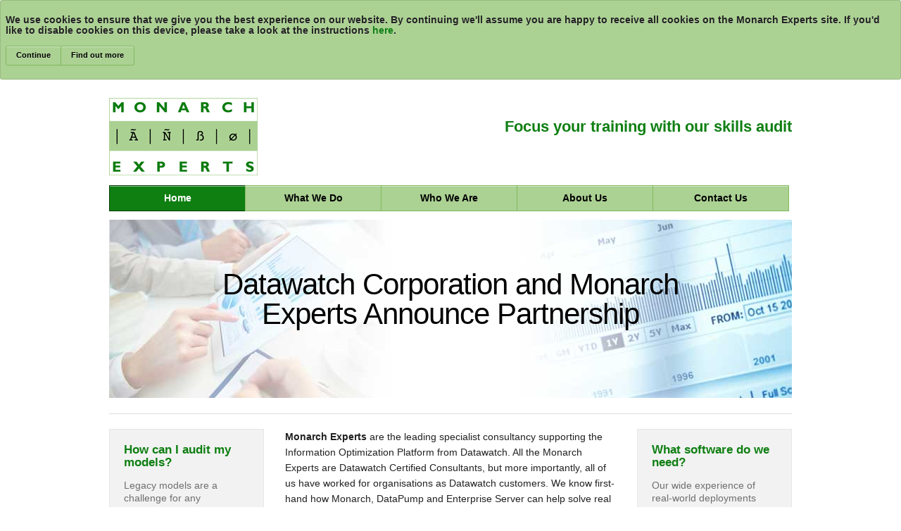

--- FILE ---
content_type: text/html; charset=UTF-8
request_url: http://www.monarchexperts.com/
body_size: 6540
content:
<!doctype html>
<html>
  <head>
    <meta charset="utf-8">
    
    <!-- Always force latest IE rendering engine or request Chrome Frame -->
    <meta content="IE=edge,chrome=1" http-equiv="X-UA-Compatible">
    
    <!-- Use title if it's in the page YAML frontmatter -->
    <title>Welcome to Monarch Experts</title>

    
        <link rel="canonical" href="/">
    
    
    <link href="/css/site-2d7f3ed6.css" media="screen" rel="stylesheet" type="text/css" />
    
  </head>
  
  <body class="index">
    <!-- google analytics -->    
    <script>
  (function(i,s,o,g,r,a,m){i['GoogleAnalyticsObject']=r;i[r]=i[r]||function(){
  (i[r].q=i[r].q||[]).push(arguments)},i[r].l=1*new Date();a=s.createElement(o),
  m=s.getElementsByTagName(o)[0];a.async=1;a.src=g;m.parentNode.insertBefore(a,m)
  })(window,document,'script','//www.google-analytics.com/analytics.js','ga');

  if (!/\.dev|xip\.io|127\.0\.0\.1|0\.0\.0\.0|staging/.test(window.location.hostname)) ga('create', 'UA-45591731-1', 'monarchexperts.com');
  ga('send', 'pageview');

</script>
    <!-- End google analytics -->    

    <!-- Header -->
 
    <div class="row">
      <div class="three columns">
        <h1 id="logo">Monarch Experts</h1>
      </div>
      <div class="nine columns">
        <h2 class="right" id="tag-line"></h2>  
      </div>
    </div>

    <!-- End Header-->
    <div class="row">
      <div class="twelve columns">
  <ul class="button-group even five-up">
    
    
      <li class="active"><a class="button" href="/">Home</a></li>
    
    
      <li><a class="button secondary" href="/what-we-do.html">What We Do</a></li>
    
    
      <li><a class="button secondary" href="/who-we-are.html">Who We Are</a></li>
    
    
      <li><a class="button secondary" href="/about-us.html">About Us</a></li>
    
    
      <li><a class="button secondary" href="/contact-us.html">Contact Us</a></li>
    
  </ul>
</div>
    </div>

    <!-- Content -->

<!-- News Banner -->
 
<div class="row">
  <div class="twelve columns hide-for-small">
    <div id="news-banner">
      <blockquote>
        <p>Datawatch Corporation and Monarch Experts Announce Partnership</p>
        <h6 class="subheader"></h6>
      </blockquote>
    </div>

    <hr />
    
  </div>

</div>

<!-- End news Banner  -->
<div class="row">
  <div class="twelve columns">
    <div class="row">
      
      <!-- Right Panels -->
      
      <div class="three small-12 columns">
  <div class="panel">
    <h5><a href="#">How can I audit my models?</a></h5>
    <h6 class="subheader">
      Legacy models are a challenge for any organisation seeking to support a business process after key staff have left. Monarch Experts are used to helping customers review, audit and update models and projects. We've developed a unique Visio tool that will let you get a visual overview of the reporting workflow.
    </h6>
  </div>
  <div class="panel">
    <h5><a href="#">Where can we get support?</a></h5>
    <h6 class="subheader">
      Monarch Experts are the only providers of enterprise-level support for models and projects. You don't need to recruit or train a Monarch Expert in house, and can focus on running your business, and rely on us to support your users.
    </h6>
  </div>
</div>
      
      <!-- End Right -->


      <!-- Blurb -->

      <div class="six small-12 columns">
        <p><strong>Monarch Experts</strong> are the leading specialist consultancy supporting the Information Optimization Platform from Datawatch. All the Monarch Experts are Datawatch Certified Consultants, but more importantly, all of us have worked for organisations as Datawatch customers. We know first-hand how Monarch, DataPump and Enterprise Server can help solve real world problems.</p>

        <p><strong>Monarch Experts</strong> know the challenges you face when trying to deploy the software, of maintaining a legacy of models and projects, of training users effectively, and of delivering a scalable reporting platform that maximises your return on investment.</p>

        <p><strong>Monarch Experts</strong> can help you to develop a strategy for reporting; to audit your existing processes, to audit your co-workers’ skills to deliver just the training they need, and to deploy the Monarch platform with the security of enterprise-class support for your models and projects.</p>

        <p><strong>Monarch Experts</strong> are regular contributors to the discussion at <a href="//www.monarchforums.com/">www.monarchforums.com</a> and have helped thousands of Monarch users over the last ten years. Monarch Experts are a Datawatch Certified Partner.</p>

      </div>

      <!-- End Blurb -->


      <!-- left panels -->

      <div class="three small-12 columns">

  <div class="panel">



    <h5><a href="#">What software do we need?</a></h5>

    <h6 class="subheader">
      Our wide experience of real-world deployments helps us to give you independent advice on how to get the right configuration to best support your reporting processes. We're used to bringing business and IT stakeholders together to deliver stable, supported and scalable solutions.
    </h6>

    <!-- <h6><a href="#">Read More »</a></h6> -->
  </div>
  <div class="panel">
    <h5><a href="#">What skills do we need?</a></h5>



    <h6 class="subheader">
      Our unique skills audit lets you get a quick overview of your and your coworker's Monarch skills, helping you to target your investment in training most effectively so that your users get the most from the software. There's no need to train consumers of reports, but it's crucial to ensure that the designers have a full understanding of the features.
    </h6>

    <!-- <h6><a href="#">Read More »</a></h6> -->
  </div>
</div>

      <!-- End Left Panels -->

    </div>
    
  </div>
</div>

<!-- End Content -->



    <!-- Footer -->
  
    <footer class="row">
      <div class="twelve columns">
        <hr />
        <div class="row">
          <div class="four columns">
            <p><small>&copy; Greenbar Analytics Ltd. All rights reserved.</small></p>
            
          </div>
          <div class="four columns">
            <p class="center"><small><a href="/sitemap.html">Sitemap</a></small></p>
          </div>
          <div class="four columns">
            <h6 id="inline-logo" class="right">Monarch Experts</h6>
          </div>
        </div>
      </div> 
    </footer>

    <!-- End Footer-->

  </body>

  <script src="/js/site-a7b38e88.js" type="text/javascript"></script>
  
</script>
</html>

--- FILE ---
content_type: text/plain
request_url: https://www.google-analytics.com/j/collect?v=1&_v=j102&a=2085731885&t=pageview&_s=1&dl=http%3A%2F%2Fwww.monarchexperts.com%2F&ul=en-us%40posix&dt=Welcome%20to%20Monarch%20Experts&sr=1280x720&vp=1280x720&_u=IEBAAAABAAAAACAAI~&jid=1444239956&gjid=1011000108&cid=1851632023.1765507179&tid=UA-45591731-1&_gid=83308344.1765507179&_r=1&_slc=1&z=415811419
body_size: -287
content:
2,cG-GCZGP9977T